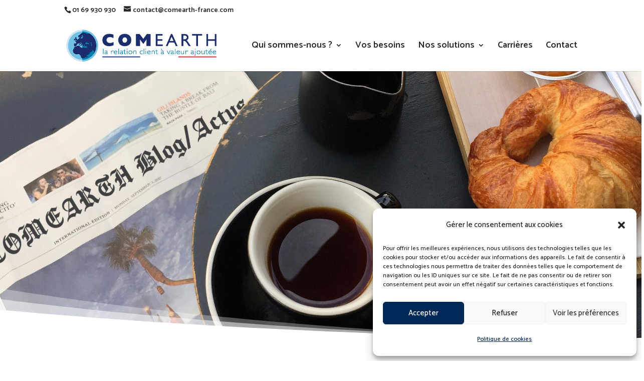

--- FILE ---
content_type: text/html; charset=UTF-8
request_url: https://www.comearth-france.com/formation-les-fondamentaux-de-la-relation-client/
body_size: 16655
content:
<!DOCTYPE html>
<html lang="fr-FR">
<head>
	<meta charset="UTF-8" />
<meta http-equiv="X-UA-Compatible" content="IE=edge">
	<link rel="pingback" href="https://www.comearth-france.com/xmlrpc.php" />

	<script type="text/javascript">
		document.documentElement.className = 'js';
	</script>

	<script>var et_site_url='https://www.comearth-france.com';var et_post_id='1801';function et_core_page_resource_fallback(a,b){"undefined"===typeof b&&(b=a.sheet.cssRules&&0===a.sheet.cssRules.length);b&&(a.onerror=null,a.onload=null,a.href?a.href=et_site_url+"/?et_core_page_resource="+a.id+et_post_id:a.src&&(a.src=et_site_url+"/?et_core_page_resource="+a.id+et_post_id))}
</script><meta name='robots' content='index, follow, max-image-preview:large, max-snippet:-1, max-video-preview:-1' />

	<!-- This site is optimized with the Yoast SEO plugin v26.5 - https://yoast.com/wordpress/plugins/seo/ -->
	<title>FORMATION / Les fondamentaux de la relation client - COMEARTH - La relation client à valeur ajoutée 100% France</title>
	<link rel="canonical" href="https://www.comearth-france.com/formation-les-fondamentaux-de-la-relation-client/" />
	<meta property="og:locale" content="fr_FR" />
	<meta property="og:type" content="article" />
	<meta property="og:title" content="FORMATION / Les fondamentaux de la relation client - COMEARTH - La relation client à valeur ajoutée 100% France" />
	<meta property="og:url" content="https://www.comearth-france.com/formation-les-fondamentaux-de-la-relation-client/" />
	<meta property="og:site_name" content="COMEARTH - La relation client à valeur ajoutée 100% France" />
	<meta property="article:published_time" content="2021-03-18T13:52:19+00:00" />
	<meta property="article:modified_time" content="2021-03-18T14:11:39+00:00" />
	<meta property="og:image" content="https://www.comearth-france.com/wp-content/uploads/2021/03/les_fondamentaux_de_la_relation_client.jpg" />
	<meta name="author" content="jsl" />
	<meta name="twitter:card" content="summary_large_image" />
	<meta name="twitter:label1" content="Écrit par" />
	<meta name="twitter:data1" content="jsl" />
	<meta name="twitter:label2" content="Durée de lecture estimée" />
	<meta name="twitter:data2" content="4 minutes" />
	<script type="application/ld+json" class="yoast-schema-graph">{"@context":"https://schema.org","@graph":[{"@type":"Article","@id":"https://www.comearth-france.com/formation-les-fondamentaux-de-la-relation-client/#article","isPartOf":{"@id":"https://www.comearth-france.com/formation-les-fondamentaux-de-la-relation-client/"},"author":{"name":"jsl","@id":"https://www.comearth-france.com/#/schema/person/308271bc12590459c495b3b6c665482c"},"headline":"FORMATION / Les fondamentaux de la relation client","datePublished":"2021-03-18T13:52:19+00:00","dateModified":"2021-03-18T14:11:39+00:00","mainEntityOfPage":{"@id":"https://www.comearth-france.com/formation-les-fondamentaux-de-la-relation-client/"},"wordCount":776,"commentCount":0,"publisher":{"@id":"https://www.comearth-france.com/#organization"},"image":{"@id":"https://www.comearth-france.com/formation-les-fondamentaux-de-la-relation-client/#primaryimage"},"thumbnailUrl":"https://www.comearth-france.com/wp-content/uploads/2021/03/les_fondamentaux_de_la_relation_client.jpg","articleSection":["Blog / Actus COMEARTH Relation Client 100% France"],"inLanguage":"fr-FR","potentialAction":[{"@type":"CommentAction","name":"Comment","target":["https://www.comearth-france.com/formation-les-fondamentaux-de-la-relation-client/#respond"]}]},{"@type":"WebPage","@id":"https://www.comearth-france.com/formation-les-fondamentaux-de-la-relation-client/","url":"https://www.comearth-france.com/formation-les-fondamentaux-de-la-relation-client/","name":"FORMATION / Les fondamentaux de la relation client - COMEARTH - La relation client à valeur ajoutée 100% France","isPartOf":{"@id":"https://www.comearth-france.com/#website"},"primaryImageOfPage":{"@id":"https://www.comearth-france.com/formation-les-fondamentaux-de-la-relation-client/#primaryimage"},"image":{"@id":"https://www.comearth-france.com/formation-les-fondamentaux-de-la-relation-client/#primaryimage"},"thumbnailUrl":"https://www.comearth-france.com/wp-content/uploads/2021/03/les_fondamentaux_de_la_relation_client.jpg","datePublished":"2021-03-18T13:52:19+00:00","dateModified":"2021-03-18T14:11:39+00:00","breadcrumb":{"@id":"https://www.comearth-france.com/formation-les-fondamentaux-de-la-relation-client/#breadcrumb"},"inLanguage":"fr-FR","potentialAction":[{"@type":"ReadAction","target":["https://www.comearth-france.com/formation-les-fondamentaux-de-la-relation-client/"]}]},{"@type":"ImageObject","inLanguage":"fr-FR","@id":"https://www.comearth-france.com/formation-les-fondamentaux-de-la-relation-client/#primaryimage","url":"https://www.comearth-france.com/wp-content/uploads/2021/03/les_fondamentaux_de_la_relation_client.jpg","contentUrl":"https://www.comearth-france.com/wp-content/uploads/2021/03/les_fondamentaux_de_la_relation_client.jpg","width":800,"height":532},{"@type":"BreadcrumbList","@id":"https://www.comearth-france.com/formation-les-fondamentaux-de-la-relation-client/#breadcrumb","itemListElement":[{"@type":"ListItem","position":1,"name":"Accueil","item":"https://www.comearth-france.com/"},{"@type":"ListItem","position":2,"name":"FORMATION / Les fondamentaux de la relation client"}]},{"@type":"WebSite","@id":"https://www.comearth-france.com/#website","url":"https://www.comearth-france.com/","name":"COMEARTH - La relation client à valeur ajoutée 100% France","description":"Solutions de centre de contacts","publisher":{"@id":"https://www.comearth-france.com/#organization"},"potentialAction":[{"@type":"SearchAction","target":{"@type":"EntryPoint","urlTemplate":"https://www.comearth-france.com/?s={search_term_string}"},"query-input":{"@type":"PropertyValueSpecification","valueRequired":true,"valueName":"search_term_string"}}],"inLanguage":"fr-FR"},{"@type":"Organization","@id":"https://www.comearth-france.com/#organization","name":"COMEARTH","url":"https://www.comearth-france.com/","logo":{"@type":"ImageObject","inLanguage":"fr-FR","@id":"https://www.comearth-france.com/#/schema/logo/image/","url":"https://www.comearth-france.com/wp-content/uploads/2023/02/4.png","contentUrl":"https://www.comearth-france.com/wp-content/uploads/2023/02/4.png","width":2226,"height":1122,"caption":"COMEARTH"},"image":{"@id":"https://www.comearth-france.com/#/schema/logo/image/"},"sameAs":["https://www.linkedin.com/company/comearth-france"]},{"@type":"Person","@id":"https://www.comearth-france.com/#/schema/person/308271bc12590459c495b3b6c665482c","name":"jsl","image":{"@type":"ImageObject","inLanguage":"fr-FR","@id":"https://www.comearth-france.com/#/schema/person/image/","url":"https://secure.gravatar.com/avatar/0e224485fce981f5c023f4d789e17abacdfbb35f43b764e2eb67bd5d1a95540f?s=96&d=mm&r=g","contentUrl":"https://secure.gravatar.com/avatar/0e224485fce981f5c023f4d789e17abacdfbb35f43b764e2eb67bd5d1a95540f?s=96&d=mm&r=g","caption":"jsl"},"url":"https://www.comearth-france.com/author/jslevent/"}]}</script>
	<!-- / Yoast SEO plugin. -->


<link rel='dns-prefetch' href='//www.googletagmanager.com' />
<link rel='dns-prefetch' href='//fonts.googleapis.com' />
<link rel="alternate" type="application/rss+xml" title="COMEARTH - La relation client à valeur ajoutée 100% France &raquo; Flux" href="https://www.comearth-france.com/feed/" />
<link rel="alternate" type="application/rss+xml" title="COMEARTH - La relation client à valeur ajoutée 100% France &raquo; Flux des commentaires" href="https://www.comearth-france.com/comments/feed/" />
<link rel="alternate" type="application/rss+xml" title="COMEARTH - La relation client à valeur ajoutée 100% France &raquo; FORMATION / Les fondamentaux de la relation client Flux des commentaires" href="https://www.comearth-france.com/formation-les-fondamentaux-de-la-relation-client/feed/" />
<link rel="alternate" title="oEmbed (JSON)" type="application/json+oembed" href="https://www.comearth-france.com/wp-json/oembed/1.0/embed?url=https%3A%2F%2Fwww.comearth-france.com%2Fformation-les-fondamentaux-de-la-relation-client%2F" />
<link rel="alternate" title="oEmbed (XML)" type="text/xml+oembed" href="https://www.comearth-france.com/wp-json/oembed/1.0/embed?url=https%3A%2F%2Fwww.comearth-france.com%2Fformation-les-fondamentaux-de-la-relation-client%2F&#038;format=xml" />
<meta content="Divi v.4.6.0" name="generator"/><style id='wp-img-auto-sizes-contain-inline-css' type='text/css'>
img:is([sizes=auto i],[sizes^="auto," i]){contain-intrinsic-size:3000px 1500px}
/*# sourceURL=wp-img-auto-sizes-contain-inline-css */
</style>
<style id='wp-block-library-inline-css' type='text/css'>
:root{--wp-block-synced-color:#7a00df;--wp-block-synced-color--rgb:122,0,223;--wp-bound-block-color:var(--wp-block-synced-color);--wp-editor-canvas-background:#ddd;--wp-admin-theme-color:#007cba;--wp-admin-theme-color--rgb:0,124,186;--wp-admin-theme-color-darker-10:#006ba1;--wp-admin-theme-color-darker-10--rgb:0,107,160.5;--wp-admin-theme-color-darker-20:#005a87;--wp-admin-theme-color-darker-20--rgb:0,90,135;--wp-admin-border-width-focus:2px}@media (min-resolution:192dpi){:root{--wp-admin-border-width-focus:1.5px}}.wp-element-button{cursor:pointer}:root .has-very-light-gray-background-color{background-color:#eee}:root .has-very-dark-gray-background-color{background-color:#313131}:root .has-very-light-gray-color{color:#eee}:root .has-very-dark-gray-color{color:#313131}:root .has-vivid-green-cyan-to-vivid-cyan-blue-gradient-background{background:linear-gradient(135deg,#00d084,#0693e3)}:root .has-purple-crush-gradient-background{background:linear-gradient(135deg,#34e2e4,#4721fb 50%,#ab1dfe)}:root .has-hazy-dawn-gradient-background{background:linear-gradient(135deg,#faaca8,#dad0ec)}:root .has-subdued-olive-gradient-background{background:linear-gradient(135deg,#fafae1,#67a671)}:root .has-atomic-cream-gradient-background{background:linear-gradient(135deg,#fdd79a,#004a59)}:root .has-nightshade-gradient-background{background:linear-gradient(135deg,#330968,#31cdcf)}:root .has-midnight-gradient-background{background:linear-gradient(135deg,#020381,#2874fc)}:root{--wp--preset--font-size--normal:16px;--wp--preset--font-size--huge:42px}.has-regular-font-size{font-size:1em}.has-larger-font-size{font-size:2.625em}.has-normal-font-size{font-size:var(--wp--preset--font-size--normal)}.has-huge-font-size{font-size:var(--wp--preset--font-size--huge)}.has-text-align-center{text-align:center}.has-text-align-left{text-align:left}.has-text-align-right{text-align:right}.has-fit-text{white-space:nowrap!important}#end-resizable-editor-section{display:none}.aligncenter{clear:both}.items-justified-left{justify-content:flex-start}.items-justified-center{justify-content:center}.items-justified-right{justify-content:flex-end}.items-justified-space-between{justify-content:space-between}.screen-reader-text{border:0;clip-path:inset(50%);height:1px;margin:-1px;overflow:hidden;padding:0;position:absolute;width:1px;word-wrap:normal!important}.screen-reader-text:focus{background-color:#ddd;clip-path:none;color:#444;display:block;font-size:1em;height:auto;left:5px;line-height:normal;padding:15px 23px 14px;text-decoration:none;top:5px;width:auto;z-index:100000}html :where(.has-border-color){border-style:solid}html :where([style*=border-top-color]){border-top-style:solid}html :where([style*=border-right-color]){border-right-style:solid}html :where([style*=border-bottom-color]){border-bottom-style:solid}html :where([style*=border-left-color]){border-left-style:solid}html :where([style*=border-width]){border-style:solid}html :where([style*=border-top-width]){border-top-style:solid}html :where([style*=border-right-width]){border-right-style:solid}html :where([style*=border-bottom-width]){border-bottom-style:solid}html :where([style*=border-left-width]){border-left-style:solid}html :where(img[class*=wp-image-]){height:auto;max-width:100%}:where(figure){margin:0 0 1em}html :where(.is-position-sticky){--wp-admin--admin-bar--position-offset:var(--wp-admin--admin-bar--height,0px)}@media screen and (max-width:600px){html :where(.is-position-sticky){--wp-admin--admin-bar--position-offset:0px}}

/*# sourceURL=wp-block-library-inline-css */
</style><style id='wp-block-image-inline-css' type='text/css'>
.wp-block-image>a,.wp-block-image>figure>a{display:inline-block}.wp-block-image img{box-sizing:border-box;height:auto;max-width:100%;vertical-align:bottom}@media not (prefers-reduced-motion){.wp-block-image img.hide{visibility:hidden}.wp-block-image img.show{animation:show-content-image .4s}}.wp-block-image[style*=border-radius] img,.wp-block-image[style*=border-radius]>a{border-radius:inherit}.wp-block-image.has-custom-border img{box-sizing:border-box}.wp-block-image.aligncenter{text-align:center}.wp-block-image.alignfull>a,.wp-block-image.alignwide>a{width:100%}.wp-block-image.alignfull img,.wp-block-image.alignwide img{height:auto;width:100%}.wp-block-image .aligncenter,.wp-block-image .alignleft,.wp-block-image .alignright,.wp-block-image.aligncenter,.wp-block-image.alignleft,.wp-block-image.alignright{display:table}.wp-block-image .aligncenter>figcaption,.wp-block-image .alignleft>figcaption,.wp-block-image .alignright>figcaption,.wp-block-image.aligncenter>figcaption,.wp-block-image.alignleft>figcaption,.wp-block-image.alignright>figcaption{caption-side:bottom;display:table-caption}.wp-block-image .alignleft{float:left;margin:.5em 1em .5em 0}.wp-block-image .alignright{float:right;margin:.5em 0 .5em 1em}.wp-block-image .aligncenter{margin-left:auto;margin-right:auto}.wp-block-image :where(figcaption){margin-bottom:1em;margin-top:.5em}.wp-block-image.is-style-circle-mask img{border-radius:9999px}@supports ((-webkit-mask-image:none) or (mask-image:none)) or (-webkit-mask-image:none){.wp-block-image.is-style-circle-mask img{border-radius:0;-webkit-mask-image:url('data:image/svg+xml;utf8,<svg viewBox="0 0 100 100" xmlns="http://www.w3.org/2000/svg"><circle cx="50" cy="50" r="50"/></svg>');mask-image:url('data:image/svg+xml;utf8,<svg viewBox="0 0 100 100" xmlns="http://www.w3.org/2000/svg"><circle cx="50" cy="50" r="50"/></svg>');mask-mode:alpha;-webkit-mask-position:center;mask-position:center;-webkit-mask-repeat:no-repeat;mask-repeat:no-repeat;-webkit-mask-size:contain;mask-size:contain}}:root :where(.wp-block-image.is-style-rounded img,.wp-block-image .is-style-rounded img){border-radius:9999px}.wp-block-image figure{margin:0}.wp-lightbox-container{display:flex;flex-direction:column;position:relative}.wp-lightbox-container img{cursor:zoom-in}.wp-lightbox-container img:hover+button{opacity:1}.wp-lightbox-container button{align-items:center;backdrop-filter:blur(16px) saturate(180%);background-color:#5a5a5a40;border:none;border-radius:4px;cursor:zoom-in;display:flex;height:20px;justify-content:center;opacity:0;padding:0;position:absolute;right:16px;text-align:center;top:16px;width:20px;z-index:100}@media not (prefers-reduced-motion){.wp-lightbox-container button{transition:opacity .2s ease}}.wp-lightbox-container button:focus-visible{outline:3px auto #5a5a5a40;outline:3px auto -webkit-focus-ring-color;outline-offset:3px}.wp-lightbox-container button:hover{cursor:pointer;opacity:1}.wp-lightbox-container button:focus{opacity:1}.wp-lightbox-container button:focus,.wp-lightbox-container button:hover,.wp-lightbox-container button:not(:hover):not(:active):not(.has-background){background-color:#5a5a5a40;border:none}.wp-lightbox-overlay{box-sizing:border-box;cursor:zoom-out;height:100vh;left:0;overflow:hidden;position:fixed;top:0;visibility:hidden;width:100%;z-index:100000}.wp-lightbox-overlay .close-button{align-items:center;cursor:pointer;display:flex;justify-content:center;min-height:40px;min-width:40px;padding:0;position:absolute;right:calc(env(safe-area-inset-right) + 16px);top:calc(env(safe-area-inset-top) + 16px);z-index:5000000}.wp-lightbox-overlay .close-button:focus,.wp-lightbox-overlay .close-button:hover,.wp-lightbox-overlay .close-button:not(:hover):not(:active):not(.has-background){background:none;border:none}.wp-lightbox-overlay .lightbox-image-container{height:var(--wp--lightbox-container-height);left:50%;overflow:hidden;position:absolute;top:50%;transform:translate(-50%,-50%);transform-origin:top left;width:var(--wp--lightbox-container-width);z-index:9999999999}.wp-lightbox-overlay .wp-block-image{align-items:center;box-sizing:border-box;display:flex;height:100%;justify-content:center;margin:0;position:relative;transform-origin:0 0;width:100%;z-index:3000000}.wp-lightbox-overlay .wp-block-image img{height:var(--wp--lightbox-image-height);min-height:var(--wp--lightbox-image-height);min-width:var(--wp--lightbox-image-width);width:var(--wp--lightbox-image-width)}.wp-lightbox-overlay .wp-block-image figcaption{display:none}.wp-lightbox-overlay button{background:none;border:none}.wp-lightbox-overlay .scrim{background-color:#fff;height:100%;opacity:.9;position:absolute;width:100%;z-index:2000000}.wp-lightbox-overlay.active{visibility:visible}@media not (prefers-reduced-motion){.wp-lightbox-overlay.active{animation:turn-on-visibility .25s both}.wp-lightbox-overlay.active img{animation:turn-on-visibility .35s both}.wp-lightbox-overlay.show-closing-animation:not(.active){animation:turn-off-visibility .35s both}.wp-lightbox-overlay.show-closing-animation:not(.active) img{animation:turn-off-visibility .25s both}.wp-lightbox-overlay.zoom.active{animation:none;opacity:1;visibility:visible}.wp-lightbox-overlay.zoom.active .lightbox-image-container{animation:lightbox-zoom-in .4s}.wp-lightbox-overlay.zoom.active .lightbox-image-container img{animation:none}.wp-lightbox-overlay.zoom.active .scrim{animation:turn-on-visibility .4s forwards}.wp-lightbox-overlay.zoom.show-closing-animation:not(.active){animation:none}.wp-lightbox-overlay.zoom.show-closing-animation:not(.active) .lightbox-image-container{animation:lightbox-zoom-out .4s}.wp-lightbox-overlay.zoom.show-closing-animation:not(.active) .lightbox-image-container img{animation:none}.wp-lightbox-overlay.zoom.show-closing-animation:not(.active) .scrim{animation:turn-off-visibility .4s forwards}}@keyframes show-content-image{0%{visibility:hidden}99%{visibility:hidden}to{visibility:visible}}@keyframes turn-on-visibility{0%{opacity:0}to{opacity:1}}@keyframes turn-off-visibility{0%{opacity:1;visibility:visible}99%{opacity:0;visibility:visible}to{opacity:0;visibility:hidden}}@keyframes lightbox-zoom-in{0%{transform:translate(calc((-100vw + var(--wp--lightbox-scrollbar-width))/2 + var(--wp--lightbox-initial-left-position)),calc(-50vh + var(--wp--lightbox-initial-top-position))) scale(var(--wp--lightbox-scale))}to{transform:translate(-50%,-50%) scale(1)}}@keyframes lightbox-zoom-out{0%{transform:translate(-50%,-50%) scale(1);visibility:visible}99%{visibility:visible}to{transform:translate(calc((-100vw + var(--wp--lightbox-scrollbar-width))/2 + var(--wp--lightbox-initial-left-position)),calc(-50vh + var(--wp--lightbox-initial-top-position))) scale(var(--wp--lightbox-scale));visibility:hidden}}
/*# sourceURL=https://www.comearth-france.com/wp-includes/blocks/image/style.min.css */
</style>
<style id='global-styles-inline-css' type='text/css'>
:root{--wp--preset--aspect-ratio--square: 1;--wp--preset--aspect-ratio--4-3: 4/3;--wp--preset--aspect-ratio--3-4: 3/4;--wp--preset--aspect-ratio--3-2: 3/2;--wp--preset--aspect-ratio--2-3: 2/3;--wp--preset--aspect-ratio--16-9: 16/9;--wp--preset--aspect-ratio--9-16: 9/16;--wp--preset--color--black: #000000;--wp--preset--color--cyan-bluish-gray: #abb8c3;--wp--preset--color--white: #ffffff;--wp--preset--color--pale-pink: #f78da7;--wp--preset--color--vivid-red: #cf2e2e;--wp--preset--color--luminous-vivid-orange: #ff6900;--wp--preset--color--luminous-vivid-amber: #fcb900;--wp--preset--color--light-green-cyan: #7bdcb5;--wp--preset--color--vivid-green-cyan: #00d084;--wp--preset--color--pale-cyan-blue: #8ed1fc;--wp--preset--color--vivid-cyan-blue: #0693e3;--wp--preset--color--vivid-purple: #9b51e0;--wp--preset--gradient--vivid-cyan-blue-to-vivid-purple: linear-gradient(135deg,rgb(6,147,227) 0%,rgb(155,81,224) 100%);--wp--preset--gradient--light-green-cyan-to-vivid-green-cyan: linear-gradient(135deg,rgb(122,220,180) 0%,rgb(0,208,130) 100%);--wp--preset--gradient--luminous-vivid-amber-to-luminous-vivid-orange: linear-gradient(135deg,rgb(252,185,0) 0%,rgb(255,105,0) 100%);--wp--preset--gradient--luminous-vivid-orange-to-vivid-red: linear-gradient(135deg,rgb(255,105,0) 0%,rgb(207,46,46) 100%);--wp--preset--gradient--very-light-gray-to-cyan-bluish-gray: linear-gradient(135deg,rgb(238,238,238) 0%,rgb(169,184,195) 100%);--wp--preset--gradient--cool-to-warm-spectrum: linear-gradient(135deg,rgb(74,234,220) 0%,rgb(151,120,209) 20%,rgb(207,42,186) 40%,rgb(238,44,130) 60%,rgb(251,105,98) 80%,rgb(254,248,76) 100%);--wp--preset--gradient--blush-light-purple: linear-gradient(135deg,rgb(255,206,236) 0%,rgb(152,150,240) 100%);--wp--preset--gradient--blush-bordeaux: linear-gradient(135deg,rgb(254,205,165) 0%,rgb(254,45,45) 50%,rgb(107,0,62) 100%);--wp--preset--gradient--luminous-dusk: linear-gradient(135deg,rgb(255,203,112) 0%,rgb(199,81,192) 50%,rgb(65,88,208) 100%);--wp--preset--gradient--pale-ocean: linear-gradient(135deg,rgb(255,245,203) 0%,rgb(182,227,212) 50%,rgb(51,167,181) 100%);--wp--preset--gradient--electric-grass: linear-gradient(135deg,rgb(202,248,128) 0%,rgb(113,206,126) 100%);--wp--preset--gradient--midnight: linear-gradient(135deg,rgb(2,3,129) 0%,rgb(40,116,252) 100%);--wp--preset--font-size--small: 13px;--wp--preset--font-size--medium: 20px;--wp--preset--font-size--large: 36px;--wp--preset--font-size--x-large: 42px;--wp--preset--spacing--20: 0.44rem;--wp--preset--spacing--30: 0.67rem;--wp--preset--spacing--40: 1rem;--wp--preset--spacing--50: 1.5rem;--wp--preset--spacing--60: 2.25rem;--wp--preset--spacing--70: 3.38rem;--wp--preset--spacing--80: 5.06rem;--wp--preset--shadow--natural: 6px 6px 9px rgba(0, 0, 0, 0.2);--wp--preset--shadow--deep: 12px 12px 50px rgba(0, 0, 0, 0.4);--wp--preset--shadow--sharp: 6px 6px 0px rgba(0, 0, 0, 0.2);--wp--preset--shadow--outlined: 6px 6px 0px -3px rgb(255, 255, 255), 6px 6px rgb(0, 0, 0);--wp--preset--shadow--crisp: 6px 6px 0px rgb(0, 0, 0);}:where(.is-layout-flex){gap: 0.5em;}:where(.is-layout-grid){gap: 0.5em;}body .is-layout-flex{display: flex;}.is-layout-flex{flex-wrap: wrap;align-items: center;}.is-layout-flex > :is(*, div){margin: 0;}body .is-layout-grid{display: grid;}.is-layout-grid > :is(*, div){margin: 0;}:where(.wp-block-columns.is-layout-flex){gap: 2em;}:where(.wp-block-columns.is-layout-grid){gap: 2em;}:where(.wp-block-post-template.is-layout-flex){gap: 1.25em;}:where(.wp-block-post-template.is-layout-grid){gap: 1.25em;}.has-black-color{color: var(--wp--preset--color--black) !important;}.has-cyan-bluish-gray-color{color: var(--wp--preset--color--cyan-bluish-gray) !important;}.has-white-color{color: var(--wp--preset--color--white) !important;}.has-pale-pink-color{color: var(--wp--preset--color--pale-pink) !important;}.has-vivid-red-color{color: var(--wp--preset--color--vivid-red) !important;}.has-luminous-vivid-orange-color{color: var(--wp--preset--color--luminous-vivid-orange) !important;}.has-luminous-vivid-amber-color{color: var(--wp--preset--color--luminous-vivid-amber) !important;}.has-light-green-cyan-color{color: var(--wp--preset--color--light-green-cyan) !important;}.has-vivid-green-cyan-color{color: var(--wp--preset--color--vivid-green-cyan) !important;}.has-pale-cyan-blue-color{color: var(--wp--preset--color--pale-cyan-blue) !important;}.has-vivid-cyan-blue-color{color: var(--wp--preset--color--vivid-cyan-blue) !important;}.has-vivid-purple-color{color: var(--wp--preset--color--vivid-purple) !important;}.has-black-background-color{background-color: var(--wp--preset--color--black) !important;}.has-cyan-bluish-gray-background-color{background-color: var(--wp--preset--color--cyan-bluish-gray) !important;}.has-white-background-color{background-color: var(--wp--preset--color--white) !important;}.has-pale-pink-background-color{background-color: var(--wp--preset--color--pale-pink) !important;}.has-vivid-red-background-color{background-color: var(--wp--preset--color--vivid-red) !important;}.has-luminous-vivid-orange-background-color{background-color: var(--wp--preset--color--luminous-vivid-orange) !important;}.has-luminous-vivid-amber-background-color{background-color: var(--wp--preset--color--luminous-vivid-amber) !important;}.has-light-green-cyan-background-color{background-color: var(--wp--preset--color--light-green-cyan) !important;}.has-vivid-green-cyan-background-color{background-color: var(--wp--preset--color--vivid-green-cyan) !important;}.has-pale-cyan-blue-background-color{background-color: var(--wp--preset--color--pale-cyan-blue) !important;}.has-vivid-cyan-blue-background-color{background-color: var(--wp--preset--color--vivid-cyan-blue) !important;}.has-vivid-purple-background-color{background-color: var(--wp--preset--color--vivid-purple) !important;}.has-black-border-color{border-color: var(--wp--preset--color--black) !important;}.has-cyan-bluish-gray-border-color{border-color: var(--wp--preset--color--cyan-bluish-gray) !important;}.has-white-border-color{border-color: var(--wp--preset--color--white) !important;}.has-pale-pink-border-color{border-color: var(--wp--preset--color--pale-pink) !important;}.has-vivid-red-border-color{border-color: var(--wp--preset--color--vivid-red) !important;}.has-luminous-vivid-orange-border-color{border-color: var(--wp--preset--color--luminous-vivid-orange) !important;}.has-luminous-vivid-amber-border-color{border-color: var(--wp--preset--color--luminous-vivid-amber) !important;}.has-light-green-cyan-border-color{border-color: var(--wp--preset--color--light-green-cyan) !important;}.has-vivid-green-cyan-border-color{border-color: var(--wp--preset--color--vivid-green-cyan) !important;}.has-pale-cyan-blue-border-color{border-color: var(--wp--preset--color--pale-cyan-blue) !important;}.has-vivid-cyan-blue-border-color{border-color: var(--wp--preset--color--vivid-cyan-blue) !important;}.has-vivid-purple-border-color{border-color: var(--wp--preset--color--vivid-purple) !important;}.has-vivid-cyan-blue-to-vivid-purple-gradient-background{background: var(--wp--preset--gradient--vivid-cyan-blue-to-vivid-purple) !important;}.has-light-green-cyan-to-vivid-green-cyan-gradient-background{background: var(--wp--preset--gradient--light-green-cyan-to-vivid-green-cyan) !important;}.has-luminous-vivid-amber-to-luminous-vivid-orange-gradient-background{background: var(--wp--preset--gradient--luminous-vivid-amber-to-luminous-vivid-orange) !important;}.has-luminous-vivid-orange-to-vivid-red-gradient-background{background: var(--wp--preset--gradient--luminous-vivid-orange-to-vivid-red) !important;}.has-very-light-gray-to-cyan-bluish-gray-gradient-background{background: var(--wp--preset--gradient--very-light-gray-to-cyan-bluish-gray) !important;}.has-cool-to-warm-spectrum-gradient-background{background: var(--wp--preset--gradient--cool-to-warm-spectrum) !important;}.has-blush-light-purple-gradient-background{background: var(--wp--preset--gradient--blush-light-purple) !important;}.has-blush-bordeaux-gradient-background{background: var(--wp--preset--gradient--blush-bordeaux) !important;}.has-luminous-dusk-gradient-background{background: var(--wp--preset--gradient--luminous-dusk) !important;}.has-pale-ocean-gradient-background{background: var(--wp--preset--gradient--pale-ocean) !important;}.has-electric-grass-gradient-background{background: var(--wp--preset--gradient--electric-grass) !important;}.has-midnight-gradient-background{background: var(--wp--preset--gradient--midnight) !important;}.has-small-font-size{font-size: var(--wp--preset--font-size--small) !important;}.has-medium-font-size{font-size: var(--wp--preset--font-size--medium) !important;}.has-large-font-size{font-size: var(--wp--preset--font-size--large) !important;}.has-x-large-font-size{font-size: var(--wp--preset--font-size--x-large) !important;}
/*# sourceURL=global-styles-inline-css */
</style>

<style id='classic-theme-styles-inline-css' type='text/css'>
/*! This file is auto-generated */
.wp-block-button__link{color:#fff;background-color:#32373c;border-radius:9999px;box-shadow:none;text-decoration:none;padding:calc(.667em + 2px) calc(1.333em + 2px);font-size:1.125em}.wp-block-file__button{background:#32373c;color:#fff;text-decoration:none}
/*# sourceURL=/wp-includes/css/classic-themes.min.css */
</style>
<link rel='stylesheet' id='wpo_min-header-0-css' href='https://www.comearth-france.com/wp-content/cache/wpo-minify/1764257648/assets/wpo-minify-header-bed52705.min.css' type='text/css' media='all' />
<!--n2css--><!--n2js--><script type="text/javascript" id="wpo_min-header-0-js-extra">
/* <![CDATA[ */
var et_core_api_spam_recaptcha = {"site_key":"","page_action":{"action":"formation_les_fondamentaux_de_la_relation_client"}};
//# sourceURL=wpo_min-header-0-js-extra
/* ]]> */
</script>
<script type="text/javascript" src="https://www.comearth-france.com/wp-content/cache/wpo-minify/1764257648/assets/wpo-minify-header-d1472e75.min.js" id="wpo_min-header-0-js"></script>

<!-- Extrait de code de la balise Google (gtag.js) ajouté par Site Kit -->
<!-- Extrait Google Analytics ajouté par Site Kit -->
<script type="text/javascript" src="https://www.googletagmanager.com/gtag/js?id=G-D6E8MS0PDN" id="google_gtagjs-js" async></script>
<script type="text/javascript" id="google_gtagjs-js-after">
/* <![CDATA[ */
window.dataLayer = window.dataLayer || [];function gtag(){dataLayer.push(arguments);}
gtag("set","linker",{"domains":["www.comearth-france.com"]});
gtag("js", new Date());
gtag("set", "developer_id.dZTNiMT", true);
gtag("config", "G-D6E8MS0PDN");
//# sourceURL=google_gtagjs-js-after
/* ]]> */
</script>
<link rel="https://api.w.org/" href="https://www.comearth-france.com/wp-json/" /><link rel="alternate" title="JSON" type="application/json" href="https://www.comearth-france.com/wp-json/wp/v2/posts/1801" /><link rel="EditURI" type="application/rsd+xml" title="RSD" href="https://www.comearth-france.com/xmlrpc.php?rsd" />
<meta name="generator" content="WordPress 6.9" />
<link rel='shortlink' href='https://www.comearth-france.com/?p=1801' />
<meta name="generator" content="Site Kit by Google 1.167.0" />			<style>.cmplz-hidden {
					display: none !important;
				}</style><meta name="viewport" content="width=device-width, initial-scale=1.0, maximum-scale=1.0, user-scalable=0" /><style type="text/css" id="custom-background-css">
body.custom-background { background-color: #ffffff; }
</style>
	<script>
jQuery(document).ready(function($) {
	/* Blurbs as Tabs */
	$('.tab-title').each(function () {	
		var section_id = $(this).find("a").attr("href");
		$(this).find("a").removeAttr("href");	
		
		$(this).click(function() {
			$(this).siblings().removeClass("active-tab");
	                $(this).addClass("active-tab");
					
			$('.tab-content').hide();
			$(section_id).show();
		
			$('html, body').animate({scrollTop: $(section_id).offset().top - 400}, 1000); 
		});
	});
});
</script><link rel="icon" href="https://www.comearth-france.com/wp-content/uploads/2021/02/cropped-favicon-comearth-png-1-32x32.png" sizes="32x32" />
<link rel="icon" href="https://www.comearth-france.com/wp-content/uploads/2021/02/cropped-favicon-comearth-png-1-192x192.png" sizes="192x192" />
<link rel="apple-touch-icon" href="https://www.comearth-france.com/wp-content/uploads/2021/02/cropped-favicon-comearth-png-1-180x180.png" />
<meta name="msapplication-TileImage" content="https://www.comearth-france.com/wp-content/uploads/2021/02/cropped-favicon-comearth-png-1-270x270.png" />
<link rel="stylesheet" id="et-core-unified-tb-346-1801-cached-inline-styles" href="https://www.comearth-france.com/wp-content/et-cache/1801/et-core-unified-tb-346-1801-17622758644609.min.css" onerror="et_core_page_resource_fallback(this, true)" onload="et_core_page_resource_fallback(this)" /><link rel="stylesheet" id="et-core-unified-1801-cached-inline-styles" href="https://www.comearth-france.com/wp-content/et-cache/1801/et-core-unified-1801-17622758644609.min.css" onerror="et_core_page_resource_fallback(this, true)" onload="et_core_page_resource_fallback(this)" /></head>
<body data-cmplz=1 class="wp-singular post-template-default single single-post postid-1801 single-format-standard custom-background wp-theme-Archive et-tb-has-template et-tb-has-body et_button_custom_icon et_pb_button_helper_class et_fixed_nav et_show_nav et_secondary_nav_enabled et_primary_nav_dropdown_animation_expand et_secondary_nav_dropdown_animation_expand et_header_style_left et_pb_footer_columns6 et_cover_background et_pb_gutter windows et_pb_gutters3 et_pb_pagebuilder_layout et_divi_theme et-db et_minified_js et_minified_css">
	<div id="page-container">

					<div id="top-header">
			<div class="container clearfix">

			
				<div id="et-info">
									<span id="et-info-phone">01 69 930 930</span>
				
									<a href="mailto:contact@comearth-france.com"><span id="et-info-email">contact@comearth-france.com</span></a>
				
								</div> <!-- #et-info -->

			
				<div id="et-secondary-menu">
								</div> <!-- #et-secondary-menu -->

			</div> <!-- .container -->
		</div> <!-- #top-header -->
		
	
			<header id="main-header" data-height-onload="89">
			<div class="container clearfix et_menu_container">
							<div class="logo_container">
					<span class="logo_helper"></span>
					<a href="https://www.comearth-france.com/">
						<img src="/wp-content/uploads/2020/09/logo-comearth-web.png" alt="COMEARTH - La relation client à valeur ajoutée 100% France" id="logo" data-height-percentage="70" />
					</a>
				</div>
							<div id="et-top-navigation" data-height="89" data-fixed-height="70">
											<nav id="top-menu-nav">
						<ul id="top-menu" class="nav"><li id="menu-item-610" class="menu-item menu-item-type-custom menu-item-object-custom menu-item-has-children menu-item-610"><a>Qui sommes-nous ?</a>
<ul class="sub-menu">
	<li id="menu-item-1282" class="menu-item menu-item-type-post_type menu-item-object-page menu-item-1282"><a href="https://www.comearth-france.com/notre-histoire/">Histoire</a></li>
	<li id="menu-item-615" class="menu-item menu-item-type-post_type menu-item-object-page menu-item-615"><a href="https://www.comearth-france.com/nos-valeurs/">Valeurs</a></li>
	<li id="menu-item-624" class="menu-item menu-item-type-post_type menu-item-object-page menu-item-624"><a href="https://www.comearth-france.com/politique-rh/">Politique-RH</a></li>
	<li id="menu-item-627" class="menu-item menu-item-type-post_type menu-item-object-page menu-item-627"><a href="https://www.comearth-france.com/politique-rse/">Politique RSE</a></li>
</ul>
</li>
<li id="menu-item-756" class="menu-item menu-item-type-post_type menu-item-object-page menu-item-756"><a href="https://www.comearth-france.com/vos-besoins/">Vos besoins</a></li>
<li id="menu-item-2142" class="menu-item menu-item-type-custom menu-item-object-custom menu-item-home menu-item-has-children menu-item-2142"><a href="https://www.comearth-france.com/">Nos solutions</a>
<ul class="sub-menu">
	<li id="menu-item-2024" class="menu-item menu-item-type-custom menu-item-object-custom menu-item-has-children menu-item-2024"><a href="https://www.comearth-france.com/centre-de-contacts-entrants-et-sortants/">Externalisation de la relation client</a>
	<ul class="sub-menu">
		<li id="menu-item-2021" class="menu-item menu-item-type-post_type menu-item-object-page menu-item-2021"><a href="https://www.comearth-france.com/centre-de-contacts-entrants-et-sortants/">Centre d’appels entrants et sortants</a></li>
		<li id="menu-item-2020" class="menu-item menu-item-type-post_type menu-item-object-page menu-item-2020"><a href="https://www.comearth-france.com/audit-et-conseil-en-strategie/">Audit et conseil en stratégie</a></li>
	</ul>
</li>
	<li id="menu-item-2022" class="menu-item menu-item-type-post_type menu-item-object-page menu-item-2022"><a href="https://www.comearth-france.com/ressources-humaines-et-formation/">Ressources Humaines et Formation</a></li>
	<li id="menu-item-2023" class="menu-item menu-item-type-post_type menu-item-object-page menu-item-2023"><a href="https://www.comearth-france.com/specialisation-e-sante-telemedecine/">Spécialisation e-Santé / Télémédecine</a></li>
	<li id="menu-item-2077" class="menu-item menu-item-type-post_type menu-item-object-page menu-item-2077"><a href="https://www.comearth-france.com/maydeaf-comearth-lsf/">MAYDEAF / Relation Client accessible aux sourds et malentendants</a></li>
</ul>
</li>
<li id="menu-item-1494" class="menu-item menu-item-type-post_type menu-item-object-page menu-item-1494"><a href="https://www.comearth-france.com/carriere/">Carrières</a></li>
<li id="menu-item-589" class="menu-item menu-item-type-post_type menu-item-object-page menu-item-589"><a href="https://www.comearth-france.com/nous-contacter/">Contact</a></li>
</ul>						</nav>
					
					
					
					
					<div id="et_mobile_nav_menu">
				<div class="mobile_nav closed">
					<span class="select_page">Sélectionner une page</span>
					<span class="mobile_menu_bar mobile_menu_bar_toggle"></span>
				</div>
			</div>				</div> <!-- #et-top-navigation -->
			</div> <!-- .container -->
			<div class="et_search_outer">
				<div class="container et_search_form_container">
					<form role="search" method="get" class="et-search-form" action="https://www.comearth-france.com/">
					<input type="search" class="et-search-field" placeholder="Rechercher &hellip;" value="" name="s" title="Rechercher:" />					</form>
					<span class="et_close_search_field"></span>
				</div>
			</div>
		</header> <!-- #main-header -->
			<div id="et-main-area">
	
    <div id="main-content">
    <div id="et-boc" class="et-boc">
			
		<div class="et-l et-l--body">
			<div class="et_builder_inner_content et_pb_gutters3">
		<div class="et_pb_section et_pb_section_0_tb_body et_pb_with_background et_section_regular section_has_divider et_pb_bottom_divider" >
				
				
				
				
					<div class="et_pb_row et_pb_row_0_tb_body">
				<div class="et_pb_column et_pb_column_4_4 et_pb_column_0_tb_body  et_pb_css_mix_blend_mode_passthrough et-last-child">
				
				
				<div class="et_pb_module et_pb_text et_pb_text_0_tb_body  et_pb_text_align_left et_pb_bg_layout_light">
				
				
				
			</div> <!-- .et_pb_text -->
			</div> <!-- .et_pb_column -->
				
				
			</div> <!-- .et_pb_row -->
				
				<div class="et_pb_bottom_inside_divider et-no-transition"></div>
			</div> <!-- .et_pb_section --><div class="et_pb_section et_pb_section_1_tb_body et_section_regular" >
				
				
				
				
					<div class="et_pb_row et_pb_row_1_tb_body">
				<div class="et_pb_column et_pb_column_4_4 et_pb_column_1_tb_body  et_pb_css_mix_blend_mode_passthrough et-last-child">
				
				
				<div class="et_pb_module et_pb_image et_pb_image_0_tb_body">
				
				
				<span class="et_pb_image_wrap "></span>
			</div><div class="et_pb_module et_pb_text et_pb_text_1_tb_body  et_pb_text_align_left et_pb_bg_layout_light">
				
				
				<div class="et_pb_text_inner" data-et-multi-view="{&quot;schema&quot;:{&quot;content&quot;:{&quot;desktop&quot;:&quot;&lt;h2 style=\&quot;font-size:50px\&quot;&gt;FORMATION \/ Les fondamentaux de la relation client&lt;\/h2&gt;&quot;,&quot;tablet&quot;:&quot;&quot;}},&quot;slug&quot;:&quot;et_pb_text&quot;}" data-et-multi-view-load-tablet-hidden="true"><h2 style="font-size:50px">FORMATION / Les fondamentaux de la relation client</h2></div>
			</div> <!-- .et_pb_text --><div class="et_pb_module et_pb_post_content et_pb_post_content_0_tb_body">
				
				
				<div class="et-l et-l--post">
			<div class="et_builder_inner_content et_pb_gutters3">
		<div class="et_pb_section et_pb_section_0 et_section_regular" >
				
				
				
				
					<div class="et_pb_row et_pb_row_0">
				<div class="et_pb_column et_pb_column_4_4 et_pb_column_0  et_pb_css_mix_blend_mode_passthrough et-last-child">
				
				
				<div class="et_pb_module et_pb_text et_pb_text_0  et_pb_text_align_left et_pb_bg_layout_light">
				
				
				<div class="et_pb_text_inner"><p><img fetchpriority="high" decoding="async" src="https://www.comearth-france.com/wp-content/uploads/2021/03/les_fondamentaux_de_la_relation_client.jpg" width="300" height="200" alt="" class="wp-image-1804 alignleft size-full" /></p>
<p><strong style="font-size: 15px;">Les fondamentaux de la Relation Client</strong><br /> <strong style="font-size: 15px;"></strong></p>
<p><strong style="font-size: 15px;">Apprendre rapidement</strong><span style="font-size: 15px;"> comment véhiculer une</span><strong style="font-size: 15px;"> image positive de son entreprise,</strong><span style="font-size: 15px;"> comprendre et répondre aux </span><strong style="font-size: 15px;">attentes des clients</strong><span style="font-size: 15px;"> et gérer les situations difficiles ou conflictuelles. Cette formation est destinée à </span><strong style="font-size: 15px;">tout collaborateur en relation avec les clients</strong><span style="font-size: 15px;"> (Service commercial, qualité, RH, marketing, etc.)</span></p>
<p><strong></strong></p>
<p><strong></strong></p>
<p><strong>Méthode pédagogique :</strong></p>
<ul>
<li><strong>Participative et active</strong> grâce au rythme cadencé, aux échanges en groupe et aux mises en situation</li>
<li><strong>Théorique</strong> avec des supports méthodologiques et des solutions pragmatiques</li>
<li><strong>Pratique et concrète</strong> avec de nombreux exercices applicables dans la vie professionnelle</li>
</ul>
<p><strong>Au programme :<img decoding="async" src="https://www.comearth-france.com/wp-content/uploads/2021/03/les_fondamentaux_de_la_relation_client-2-300x200.jpg" width="300" height="200" alt="" class="wp-image-1805 alignright size-medium" /></strong></p>
<ul>
<li><strong>Comprendre</strong> les enjeux de la relation client</li>
<li>Instaurer un <strong>dialogue de qualité</strong></li>
<li><strong>Se faire entendre</strong> (voix, rythme, intonation, volume)</li>
<li><strong>Se faire comprendre / s’exprimer</strong></li>
<li><strong>Gérer</strong> les insatisfactions et les conflits</li>
</ul>
<p><strong>Les + :</strong> Travail sur des cas réels / Utilisation de jeux de rôles / Remise d’un mémo récapitulatif<img decoding="async" src="https://www.comearth-france.com/wp-content/uploads/2021/02/logo_qualiopi_comearth_500px-300x200.jpg" width="300" height="200" alt="" class="wp-image-1669 alignright size-medium" style="font-size: 15px; background-color: #ffffff;" /></p>
<p><strong>Public :</strong> Tout collaborateur</p>
<p><strong>Durée :</strong> 2 jours / 8 personnes</p>
<p><strong>Evaluation par un QCM en fin de stage, des mises en situation et des exercices pratiques.</strong><span style="font-size: 15px;"> </span></p></div>
			</div> <!-- .et_pb_text --><div class="et_pb_button_module_wrapper et_pb_button_0_wrapper et_pb_button_alignment_right et_pb_module ">
				<a class="et_pb_button et_pb_button_0 et_pb_bg_layout_light" href="/wp-content/uploads/2021/01/COMEARTH-Catalogue-formations-entreprises-2020-2021-def.pdf" target="_blank">Téléchargez notre catalogue de formations certifiées Qualiopi</a>
			</div>
			</div> <!-- .et_pb_column -->
				
				
			</div> <!-- .et_pb_row -->
				
				
			</div> <!-- .et_pb_section --><div class="et_pb_section et_pb_section_1 et_pb_with_background et_section_regular section_has_divider et_pb_bottom_divider et_pb_top_divider" >
				<div class="et_pb_top_inside_divider et-no-transition"></div>
				
				
				
					<div class="et_pb_row et_pb_row_1">
				<div class="et_pb_column et_pb_column_4_4 et_pb_column_1  et_pb_css_mix_blend_mode_passthrough et-last-child">
				
				
				<div class="et_pb_module et_pb_text et_pb_text_1  et_pb_text_align_left et_pb_bg_layout_light">
				
				
				<div class="et_pb_text_inner" data-et-multi-view="{&quot;schema&quot;:{&quot;content&quot;:{&quot;desktop&quot;:&quot;&lt;h2 style=\&quot;text-align: center; line-height: 1.1em;\&quot;&gt;Expertises m\u00e9tiers&lt;\/h2&gt;&quot;,&quot;tablet&quot;:&quot;&quot;,&quot;phone&quot;:&quot;&lt;h2 style=\&quot;text-align: center; line-height: 1.1em;font-size:2.5em;\&quot;&gt;Expertises m\u00e9tiers&lt;\/h2&gt;&quot;}},&quot;slug&quot;:&quot;et_pb_text&quot;}" data-et-multi-view-load-tablet-hidden="true" data-et-multi-view-load-phone-hidden="true"><h2 style="text-align: center; line-height: 1.1em;">Expertises métiers</h2></div>
			</div> <!-- .et_pb_text -->
			</div> <!-- .et_pb_column -->
				
				
			</div> <!-- .et_pb_row --><div class="et_pb_row et_pb_row_2">
				<div class="et_pb_column et_pb_column_1_3 et_pb_column_2  et_pb_css_mix_blend_mode_passthrough">
				
				
				<div class="et_pb_module et_pb_text et_pb_text_2  et_pb_text_align_left et_pb_bg_layout_light">
				
				
				<div class="et_pb_text_inner"><h2 style="text-align: center; line-height: 1.1em;">Fonctions de production</h2>
<ul style="font-size: 1.2em; line-height: 1.9em; text-align: left;">
<li>Conseiller clientèle tous niveaux</li>
<li>Commercial sédentaire</li>
<li>Assistant commercial</li>
<li>Hotliner&#8230;</li>
</ul></div>
			</div> <!-- .et_pb_text -->
			</div> <!-- .et_pb_column --><div class="et_pb_column et_pb_column_1_3 et_pb_column_3  et_pb_css_mix_blend_mode_passthrough">
				
				
				<div class="et_pb_module et_pb_text et_pb_text_3  et_pb_text_align_left et_pb_bg_layout_light">
				
				
				<div class="et_pb_text_inner"><h2 style="text-align: center; line-height: 1.1em;">Fonctions de pilotage</h2>
<ul style="font-size: 1.2em; line-height: 1.9em; text-align: left;">
<li>Superviseur</li>
<li>Chef de plateau</li>
<li>Responsable de centre de contact</li>
<li>Directeur de la Relation Clients</li>
<li>Responsable de la formation</li>
<li>Responsable de la qualité</li>
<li>Chef de projet informatique et CRM</li>
<li>Management de transition</li>
</ul></div>
			</div> <!-- .et_pb_text -->
			</div> <!-- .et_pb_column --><div class="et_pb_column et_pb_column_1_3 et_pb_column_4  et_pb_css_mix_blend_mode_passthrough et-last-child">
				
				
				<div class="et_pb_module et_pb_text et_pb_text_4  et_pb_text_align_left et_pb_bg_layout_light">
				
				
				<div class="et_pb_text_inner"><h2 style="text-align: center; line-height: 1.1em;">Fonctions de support</h2>
<ul style="font-size: 1.2em; line-height: 1.9em; text-align: left;">
<li>Chargé de projet</li>
<li>Formateur</li>
<li>Planification des statistiques</li>
<li>Technicien informatique et CRM</li>
<li>Etudes qualitatives et quantitatives</li>
</ul></div>
			</div> <!-- .et_pb_text -->
			</div> <!-- .et_pb_column -->
				
				
			</div> <!-- .et_pb_row --><div class="et_pb_row et_pb_row_3">
				<div class="et_pb_column et_pb_column_4_4 et_pb_column_5  et_pb_css_mix_blend_mode_passthrough et-last-child">
				
				
				<div class="et_pb_module et_pb_text et_pb_text_5  et_pb_text_align_left et_pb_bg_layout_light">
				
				
				<div class="et_pb_text_inner"><p style="font-size: 1.2em; line-height: 1.9em; text-align: justify;"><strong>Comearth</strong> vous accompagne selon vos besoins dans le <strong>développement des équipes</strong> dédiées à la Relation Clients en intégrant vos contraintes géographiques, économiques et<strong> la culture même de votre entreprise.</strong> Nos intervenants et experts, formés aux <strong>méthodes de la Relation clients,</strong> ont également une <strong>expérience sectorielle forte,</strong> laquelle nous permet d&rsquo;être le partenaire d&rsquo;entreprises de tous domaines, <strong>aussi bien en B2B qu&rsquo;en B2C.</strong></p></div>
			</div> <!-- .et_pb_text -->
			</div> <!-- .et_pb_column -->
				
				
			</div> <!-- .et_pb_row -->
				
				
			</div> <!-- .et_pb_section --><div class="et_pb_section et_pb_section_2 et_pb_with_background et_section_regular" >
				
				
				
				
					<div class="et_pb_row et_pb_row_4">
				<div class="et_pb_column et_pb_column_4_4 et_pb_column_6  et_pb_css_mix_blend_mode_passthrough et-last-child">
				
				
				<div class="et_pb_module et_pb_text et_pb_text_6  et_pb_text_align_left et_pb_bg_layout_light">
				
				
				<div class="et_pb_text_inner" data-et-multi-view="{&quot;schema&quot;:{&quot;content&quot;:{&quot;desktop&quot;:&quot;&lt;h1 style=\&quot;font-size: 5em;\&quot;&gt;&lt;span style=\&quot;color: #02306e; font-weight: 300;\&quot;&gt;Secteurs&lt;\/span&gt;\u00a0&lt;span style=\&quot;color: #02306e;\&quot;&gt;d&rsquo;activit\u00e9&lt;\/span&gt;&lt;\/h1&gt;&quot;,&quot;tablet&quot;:&quot;&quot;,&quot;phone&quot;:&quot;&lt;h1 style=\&quot;font-size: 5em;\&quot;&gt;&lt;span style=\&quot;color: #02306e; font-weight: 300;\&quot;&gt;Secteurs&lt;\/span&gt; &lt;span color=\&quot;#02306e\&quot; style=\&quot;color: #02306e;\&quot;&gt;d&#039;activit\u00e9&lt;\/span&gt;&lt;\/h1&gt;\n&lt;p&gt;&lt;span style=\&quot;color: #02306e;\&quot;&gt;&lt;\/span&gt;&lt;\/p&gt;&quot;}},&quot;slug&quot;:&quot;et_pb_text&quot;}" data-et-multi-view-load-tablet-hidden="true" data-et-multi-view-load-phone-hidden="true"><h1 style="font-size: 5em;"><span style="color: #02306e; font-weight: 300;">Secteurs</span> <span style="color: #02306e;">d&rsquo;activité</span></h1></div>
			</div> <!-- .et_pb_text -->
			</div> <!-- .et_pb_column -->
				
				
			</div> <!-- .et_pb_row --><div class="et_pb_row et_pb_row_5">
				<div class="et_pb_column et_pb_column_4_4 et_pb_column_7  et_pb_css_mix_blend_mode_passthrough et-last-child">
				
				
				<div class="et_pb_module et_pb_image et_pb_image_0">
				
				
				<span class="et_pb_image_wrap "><img decoding="async" src="https://www.comearth-france.com/wp-content/uploads/2021/01/Secteurs-activite-COMEARTH.jpg" alt="" title="Secteurs-activite-COMEARTH" srcset="https://www.comearth-france.com/wp-content/uploads/2021/01/Secteurs-activite-COMEARTH.jpg 1080w, https://www.comearth-france.com/wp-content/uploads/2021/01/Secteurs-activite-COMEARTH-980x368.jpg 980w, https://www.comearth-france.com/wp-content/uploads/2021/01/Secteurs-activite-COMEARTH-480x180.jpg 480w" sizes="(min-width: 0px) and (max-width: 480px) 480px, (min-width: 481px) and (max-width: 980px) 980px, (min-width: 981px) 1080px, 100vw" /></span>
			</div>
			</div> <!-- .et_pb_column -->
				
				
			</div> <!-- .et_pb_row -->
				
				
			</div> <!-- .et_pb_section -->		</div><!-- .et_builder_inner_content -->
	</div><!-- .et-l -->
	
			</div> <!-- .et_pb_post_content -->
			</div> <!-- .et_pb_column -->
				
				
			</div> <!-- .et_pb_row -->
				
				
			</div> <!-- .et_pb_section -->		</div><!-- .et_builder_inner_content -->
	</div><!-- .et-l -->
	
			
		</div><!-- #et-boc -->
		    </div>
    

			<footer id="main-footer">
				
<div class="container">
    <div id="footer-widgets" class="clearfix">
		<div class="footer-widget"><div id="block-31" class="fwidget et_pb_widget widget_block widget_media_image">
<figure class="wp-block-image size-large is-style-default"><img loading="lazy" decoding="async" width="1024" height="516" src="https://www.comearth-france.com/wp-content/uploads/2023/02/4-1024x516.png" alt="Logo Comearth la relation client à valeur ajouté avec terre" class="wp-image-2336" srcset="https://www.comearth-france.com/wp-content/uploads/2023/02/4-980x494.png 980w, https://www.comearth-france.com/wp-content/uploads/2023/02/4-480x242.png 480w" sizes="auto, (min-width: 0px) and (max-width: 480px) 480px, (min-width: 481px) and (max-width: 980px) 980px, (min-width: 981px) 1024px, 100vw" /></figure>
</div> <!-- end .fwidget --></div> <!-- end .footer-widget --><div class="footer-widget"><div id="block-32" class="fwidget et_pb_widget widget_block widget_media_image">
<figure class="wp-block-image size-large"><img loading="lazy" decoding="async" width="1024" height="516" src="https://www.comearth-france.com/wp-content/uploads/2023/02/2-1024x516.png" alt="Logo AFAQ pour COMEARTH" class="wp-image-2323" srcset="https://www.comearth-france.com/wp-content/uploads/2023/02/2-980x494.png 980w, https://www.comearth-france.com/wp-content/uploads/2023/02/2-480x242.png 480w" sizes="auto, (min-width: 0px) and (max-width: 480px) 480px, (min-width: 481px) and (max-width: 980px) 980px, (min-width: 981px) 1024px, 100vw" /></figure>
</div> <!-- end .fwidget --></div> <!-- end .footer-widget --><div class="footer-widget"><div id="block-33" class="fwidget et_pb_widget widget_block widget_media_image">
<figure class="wp-block-image size-large is-resized"><img loading="lazy" decoding="async" src="https://www.comearth-france.com/wp-content/uploads/2023/02/1-1024x516.png" alt="Logo Engagé RSE confirmé pour COMEARTH" class="wp-image-2324" width="234" height="118"/></figure>
</div> <!-- end .fwidget --></div> <!-- end .footer-widget --><div class="footer-widget"><div id="block-38" class="fwidget et_pb_widget widget_block widget_media_image">
<figure class="wp-block-image size-large"><img loading="lazy" decoding="async" width="1024" height="516" src="https://www.comearth-france.com/wp-content/uploads/2023/02/3-1024x516.png" alt="Logo Qualiopi pour COMEARTH" class="wp-image-2325" srcset="https://www.comearth-france.com/wp-content/uploads/2023/02/3-980x494.png 980w, https://www.comearth-france.com/wp-content/uploads/2023/02/3-480x242.png 480w" sizes="auto, (min-width: 0px) and (max-width: 480px) 480px, (min-width: 481px) and (max-width: 980px) 980px, (min-width: 981px) 1024px, 100vw" /></figure>
</div> <!-- end .fwidget --></div> <!-- end .footer-widget --><div class="footer-widget"><div id="block-39" class="fwidget et_pb_widget widget_block widget_media_image">
<figure class="wp-block-image size-large is-resized"><img loading="lazy" decoding="async" width="1024" height="1024" src="https://www.comearth-france.com/wp-content/uploads/2023/06/JAIME-COMEARTH-1-1024x1024.png" alt="Logo Service France Garanti par l'AFNOR pour COMEARTH" class="wp-image-2359" style="width:66px;height:auto" srcset="https://www.comearth-france.com/wp-content/uploads/2023/06/JAIME-COMEARTH-1-980x980.png 980w, https://www.comearth-france.com/wp-content/uploads/2023/06/JAIME-COMEARTH-1-480x480.png 480w" sizes="auto, (min-width: 0px) and (max-width: 480px) 480px, (min-width: 481px) and (max-width: 980px) 980px, (min-width: 981px) 1024px, 100vw" /></figure>
</div> <!-- end .fwidget --></div> <!-- end .footer-widget --><div class="footer-widget"><div id="block-52" class="fwidget et_pb_widget widget_block widget_media_image">
<figure class="wp-block-image size-full is-resized"><img loading="lazy" decoding="async" width="419" height="314" src="https://www.comearth-france.com/wp-content/uploads/2025/08/Cybervadis-edited.png" alt="" class="wp-image-2397" style="width:95px;height:auto" srcset="https://www.comearth-france.com/wp-content/uploads/2025/08/Cybervadis-edited.png 419w, https://www.comearth-france.com/wp-content/uploads/2025/08/Cybervadis-edited-300x225.png 300w" sizes="auto, (max-width: 419px) 100vw, 419px" /></figure>
</div> <!-- end .fwidget --></div> <!-- end .footer-widget -->    </div> <!-- #footer-widgets -->
</div>    <!-- .container -->

		
				<div id="footer-bottom">
					<div class="container clearfix">
				<ul class="et-social-icons">

	<li class="et-social-icon et-social-google-plus">
		<a href="https://fr.linkedin.com/company/comearth-france" class="icon">
			<span>Google</span>
		</a>
	</li>

</ul><div id="footer-info">Copyright @COMEARTH - 8 bis boulevard Dubreuil 91400 Orsay - 01 69 930 930 - contact@comearth-france.com    --   <a href="https://www.comearth-france.com/mentions-legales/">Mentions légales</a></div>					</div>	<!-- .container -->
				</div>
			</footer> <!-- #main-footer -->
		</div> <!-- #et-main-area -->


	</div> <!-- #page-container -->

	<script type="speculationrules">
{"prefetch":[{"source":"document","where":{"and":[{"href_matches":"/*"},{"not":{"href_matches":["/wp-*.php","/wp-admin/*","/wp-content/uploads/*","/wp-content/*","/wp-content/plugins/*","/wp-content/themes/Archive/*","/*\\?(.+)"]}},{"not":{"selector_matches":"a[rel~=\"nofollow\"]"}},{"not":{"selector_matches":".no-prefetch, .no-prefetch a"}}]},"eagerness":"conservative"}]}
</script>
        <script type="text/javascript">
           particlesJS('particles_fabien',
{
  "particles": {
    "number": {
      "value": 100,
      "density": {
        "enable": true,
        "value_area": 800
      }
    },
    "color": {
      "value": "#ffffff"
    },
    "shape": {
      "type": "circle",
      "stroke": {
        "width": 0,
        "color": "#000000"
      },
      "polygon": {
        "nb_sides": 6
      },
      "image": {
        "src": "img/github.svg",
        "width": 100,
        "height": 100
      }
    },
    "opacity": {
      "value": 0.5,
      "random": true,
      "anim": {
        "enable": true,
        "speed": 1,
        "opacity_min": 0.1,
        "sync": false
      }
    },
    "size": {
      "value": 4.6,
      "random": true,
      "anim": {
        "enable": false,
        "speed": 40,
        "size_min": 0.1,
        "sync": false
      }
    },
    "line_linked": {
      "enable": true,
      "distance": 150,
      "color": "#ffffff",
      "opacity": 0.4,
      "width": 1
    },
    "move": {
      "enable": true,
      "speed": 1,
      "direction": "none",
      "random": false,
      "straight": false,
      "out_mode": "out",
      "bounce": false,
      "attract": {
        "enable": false,
        "rotateX": 600,
        "rotateY": 1200
      }
    }
  },
  "interactivity": {
    "detect_on": "canvas",
    "events": {
      "onhover": {
        "enable": false,
        "mode": "bubble"
      },
      "onclick": {
        "enable": true,
        "mode": "push"
      },
      "resize": true
    },
    "modes": {
      "grab": {
        "distance": 400,
        "line_linked": {
          "opacity": 1
        }
      },
      "bubble": {
        "distance": 97.44926547616143,
        "size": 40,
        "duration": 0.9744926547616141,
        "opacity": 0.20301930307533628,
        "speed": 3
      },
      "repulse": {
        "distance": 200,
        "duration": 0.4
      },
      "push": {
        "particles_nb": 4
      },
      "remove": {
        "particles_nb": 2
      }
    }
  },
  "retina_detect": true
}
);        </script>

        <style type="text/css">
            canvas.particles-js-canvas-el {
                position: absolute;
                top: 0;
                left: 0;
            }
        </style>
    
<!-- Consent Management powered by Complianz | GDPR/CCPA Cookie Consent https://wordpress.org/plugins/complianz-gdpr -->
<div id="cmplz-cookiebanner-container"><div class="cmplz-cookiebanner cmplz-hidden banner-1 cookies optin cmplz-bottom-right cmplz-categories-type-view-preferences" aria-modal="true" data-nosnippet="true" role="dialog" aria-live="polite" aria-labelledby="cmplz-header-1-optin" aria-describedby="cmplz-message-1-optin">
	<div class="cmplz-header">
		<div class="cmplz-logo"></div>
		<div class="cmplz-title" id="cmplz-header-1-optin">Gérer le consentement aux cookies</div>
		<div class="cmplz-close" tabindex="0" role="button" aria-label="Fermer la boîte de dialogue">
			<svg aria-hidden="true" focusable="false" data-prefix="fas" data-icon="times" class="svg-inline--fa fa-times fa-w-11" role="img" xmlns="http://www.w3.org/2000/svg" viewBox="0 0 352 512"><path fill="currentColor" d="M242.72 256l100.07-100.07c12.28-12.28 12.28-32.19 0-44.48l-22.24-22.24c-12.28-12.28-32.19-12.28-44.48 0L176 189.28 75.93 89.21c-12.28-12.28-32.19-12.28-44.48 0L9.21 111.45c-12.28 12.28-12.28 32.19 0 44.48L109.28 256 9.21 356.07c-12.28 12.28-12.28 32.19 0 44.48l22.24 22.24c12.28 12.28 32.2 12.28 44.48 0L176 322.72l100.07 100.07c12.28 12.28 32.2 12.28 44.48 0l22.24-22.24c12.28-12.28 12.28-32.19 0-44.48L242.72 256z"></path></svg>
		</div>
	</div>

	<div class="cmplz-divider cmplz-divider-header"></div>
	<div class="cmplz-body">
		<div class="cmplz-message" id="cmplz-message-1-optin">Pour offrir les meilleures expériences, nous utilisons des technologies telles que les cookies pour stocker et/ou accéder aux informations des appareils. Le fait de consentir à ces technologies nous permettra de traiter des données telles que le comportement de navigation ou les ID uniques sur ce site. Le fait de ne pas consentir ou de retirer son consentement peut avoir un effet négatif sur certaines caractéristiques et fonctions.</div>
		<!-- categories start -->
		<div class="cmplz-categories">
			<details class="cmplz-category cmplz-functional" >
				<summary>
						<span class="cmplz-category-header">
							<span class="cmplz-category-title">Fonctionnel</span>
							<span class='cmplz-always-active'>
								<span class="cmplz-banner-checkbox">
									<input type="checkbox"
										   id="cmplz-functional-optin"
										   data-category="cmplz_functional"
										   class="cmplz-consent-checkbox cmplz-functional"
										   size="40"
										   value="1"/>
									<label class="cmplz-label" for="cmplz-functional-optin"><span class="screen-reader-text">Fonctionnel</span></label>
								</span>
								Toujours activé							</span>
							<span class="cmplz-icon cmplz-open">
								<svg xmlns="http://www.w3.org/2000/svg" viewBox="0 0 448 512"  height="18" ><path d="M224 416c-8.188 0-16.38-3.125-22.62-9.375l-192-192c-12.5-12.5-12.5-32.75 0-45.25s32.75-12.5 45.25 0L224 338.8l169.4-169.4c12.5-12.5 32.75-12.5 45.25 0s12.5 32.75 0 45.25l-192 192C240.4 412.9 232.2 416 224 416z"/></svg>
							</span>
						</span>
				</summary>
				<div class="cmplz-description">
					<span class="cmplz-description-functional">Le stockage ou l’accès technique est strictement nécessaire dans la finalité d’intérêt légitime de permettre l’utilisation d’un service spécifique explicitement demandé par l’abonné ou l’utilisateur, ou dans le seul but d’effectuer la transmission d’une communication sur un réseau de communications électroniques.</span>
				</div>
			</details>

			<details class="cmplz-category cmplz-preferences" >
				<summary>
						<span class="cmplz-category-header">
							<span class="cmplz-category-title">Préférences</span>
							<span class="cmplz-banner-checkbox">
								<input type="checkbox"
									   id="cmplz-preferences-optin"
									   data-category="cmplz_preferences"
									   class="cmplz-consent-checkbox cmplz-preferences"
									   size="40"
									   value="1"/>
								<label class="cmplz-label" for="cmplz-preferences-optin"><span class="screen-reader-text">Préférences</span></label>
							</span>
							<span class="cmplz-icon cmplz-open">
								<svg xmlns="http://www.w3.org/2000/svg" viewBox="0 0 448 512"  height="18" ><path d="M224 416c-8.188 0-16.38-3.125-22.62-9.375l-192-192c-12.5-12.5-12.5-32.75 0-45.25s32.75-12.5 45.25 0L224 338.8l169.4-169.4c12.5-12.5 32.75-12.5 45.25 0s12.5 32.75 0 45.25l-192 192C240.4 412.9 232.2 416 224 416z"/></svg>
							</span>
						</span>
				</summary>
				<div class="cmplz-description">
					<span class="cmplz-description-preferences">L’accès ou le stockage technique est nécessaire dans la finalité d’intérêt légitime de stocker des préférences qui ne sont pas demandées par l’abonné ou l’internaute.</span>
				</div>
			</details>

			<details class="cmplz-category cmplz-statistics" >
				<summary>
						<span class="cmplz-category-header">
							<span class="cmplz-category-title">Statistiques</span>
							<span class="cmplz-banner-checkbox">
								<input type="checkbox"
									   id="cmplz-statistics-optin"
									   data-category="cmplz_statistics"
									   class="cmplz-consent-checkbox cmplz-statistics"
									   size="40"
									   value="1"/>
								<label class="cmplz-label" for="cmplz-statistics-optin"><span class="screen-reader-text">Statistiques</span></label>
							</span>
							<span class="cmplz-icon cmplz-open">
								<svg xmlns="http://www.w3.org/2000/svg" viewBox="0 0 448 512"  height="18" ><path d="M224 416c-8.188 0-16.38-3.125-22.62-9.375l-192-192c-12.5-12.5-12.5-32.75 0-45.25s32.75-12.5 45.25 0L224 338.8l169.4-169.4c12.5-12.5 32.75-12.5 45.25 0s12.5 32.75 0 45.25l-192 192C240.4 412.9 232.2 416 224 416z"/></svg>
							</span>
						</span>
				</summary>
				<div class="cmplz-description">
					<span class="cmplz-description-statistics">Le stockage ou l’accès technique qui est utilisé exclusivement à des fins statistiques.</span>
					<span class="cmplz-description-statistics-anonymous">Le stockage ou l’accès technique qui est utilisé exclusivement dans des finalités statistiques anonymes. En l’absence d’une assignation à comparaître, d’une conformité volontaire de la part de votre fournisseur d’accès à internet ou d’enregistrements supplémentaires provenant d’une tierce partie, les informations stockées ou extraites à cette seule fin ne peuvent généralement pas être utilisées pour vous identifier.</span>
				</div>
			</details>
			<details class="cmplz-category cmplz-marketing" >
				<summary>
						<span class="cmplz-category-header">
							<span class="cmplz-category-title">Marketing</span>
							<span class="cmplz-banner-checkbox">
								<input type="checkbox"
									   id="cmplz-marketing-optin"
									   data-category="cmplz_marketing"
									   class="cmplz-consent-checkbox cmplz-marketing"
									   size="40"
									   value="1"/>
								<label class="cmplz-label" for="cmplz-marketing-optin"><span class="screen-reader-text">Marketing</span></label>
							</span>
							<span class="cmplz-icon cmplz-open">
								<svg xmlns="http://www.w3.org/2000/svg" viewBox="0 0 448 512"  height="18" ><path d="M224 416c-8.188 0-16.38-3.125-22.62-9.375l-192-192c-12.5-12.5-12.5-32.75 0-45.25s32.75-12.5 45.25 0L224 338.8l169.4-169.4c12.5-12.5 32.75-12.5 45.25 0s12.5 32.75 0 45.25l-192 192C240.4 412.9 232.2 416 224 416z"/></svg>
							</span>
						</span>
				</summary>
				<div class="cmplz-description">
					<span class="cmplz-description-marketing">Le stockage ou l’accès technique est nécessaire pour créer des profils d’utilisateurs afin d’envoyer des publicités, ou pour suivre l’utilisateur sur un site web ou sur plusieurs sites web ayant des finalités marketing similaires.</span>
				</div>
			</details>
		</div><!-- categories end -->
			</div>

	<div class="cmplz-links cmplz-information">
		<ul>
			<li><a class="cmplz-link cmplz-manage-options cookie-statement" href="#" data-relative_url="#cmplz-manage-consent-container">Gérer les options</a></li>
			<li><a class="cmplz-link cmplz-manage-third-parties cookie-statement" href="#" data-relative_url="#cmplz-cookies-overview">Gérer les services</a></li>
			<li><a class="cmplz-link cmplz-manage-vendors tcf cookie-statement" href="#" data-relative_url="#cmplz-tcf-wrapper">Gérer {vendor_count} fournisseurs</a></li>
			<li><a class="cmplz-link cmplz-external cmplz-read-more-purposes tcf" target="_blank" rel="noopener noreferrer nofollow" href="https://cookiedatabase.org/tcf/purposes/" aria-label="Read more about TCF purposes on Cookie Database">En savoir plus sur ces finalités</a></li>
		</ul>
			</div>

	<div class="cmplz-divider cmplz-footer"></div>

	<div class="cmplz-buttons">
		<button class="cmplz-btn cmplz-accept">Accepter</button>
		<button class="cmplz-btn cmplz-deny">Refuser</button>
		<button class="cmplz-btn cmplz-view-preferences">Voir les préférences</button>
		<button class="cmplz-btn cmplz-save-preferences">Enregistrer les préférences</button>
		<a class="cmplz-btn cmplz-manage-options tcf cookie-statement" href="#" data-relative_url="#cmplz-manage-consent-container">Voir les préférences</a>
			</div>

	
	<div class="cmplz-documents cmplz-links">
		<ul>
			<li><a class="cmplz-link cookie-statement" href="#" data-relative_url="">{title}</a></li>
			<li><a class="cmplz-link privacy-statement" href="#" data-relative_url="">{title}</a></li>
			<li><a class="cmplz-link impressum" href="#" data-relative_url="">{title}</a></li>
		</ul>
			</div>
</div>
</div>
					<div id="cmplz-manage-consent" data-nosnippet="true"><button class="cmplz-btn cmplz-hidden cmplz-manage-consent manage-consent-1">Gérer le consentement</button>

</div><!-- Global site tag (gtag.js) - Google Analytics -->
<script type="text/plain" data-service="google-analytics" data-category="statistics" async data-cmplz-src="https://www.googletagmanager.com/gtag/js?id=UA-41448874-1"></script>
<script>
  window.dataLayer = window.dataLayer || [];
  function gtag(){dataLayer.push(arguments);}
  gtag('js', new Date());

  gtag('config', 'UA-41448874-1');
</script>
<script type="text/javascript" src="https://www.comearth-france.com/wp-content/cache/wpo-minify/1764257648/assets/wpo-minify-footer-65140759.min.js" id="wpo_min-footer-0-js" async="async" data-wp-strategy="async"></script>
<script type="text/javascript" id="wpo_min-footer-1-js-extra">
/* <![CDATA[ */
var DIVI = {"item_count":"%d Item","items_count":"%d Items"};
var et_shortcodes_strings = {"previous":"Pr\u00e9c\u00e9dent","next":"Suivant"};
var et_pb_custom = {"ajaxurl":"https://www.comearth-france.com/wp-admin/admin-ajax.php","images_uri":"https://www.comearth-france.com/wp-content/themes/Archive/images","builder_images_uri":"https://www.comearth-france.com/wp-content/themes/Archive/includes/builder/images","et_frontend_nonce":"cfd7fdf564","subscription_failed":"Veuillez v\u00e9rifier les champs ci-dessous pour vous assurer que vous avez entr\u00e9 les informations correctes.","et_ab_log_nonce":"7d58282f4b","fill_message":"S'il vous pla\u00eet, remplissez les champs suivants:","contact_error_message":"Veuillez corriger les erreurs suivantes :","invalid":"E-mail non valide","captcha":"Captcha","prev":"Pr\u00e9c\u00e9dent","previous":"Pr\u00e9c\u00e9dente","next":"Prochaine","wrong_captcha":"Vous avez entr\u00e9 le mauvais num\u00e9ro dans le captcha.","wrong_checkbox":"Checkbox","ignore_waypoints":"no","is_divi_theme_used":"1","widget_search_selector":".widget_search","ab_tests":[],"is_ab_testing_active":"","page_id":"1801","unique_test_id":"","ab_bounce_rate":"5","is_cache_plugin_active":"no","is_shortcode_tracking":"","tinymce_uri":""}; var et_builder_utils_params = {"condition":{"diviTheme":true,"extraTheme":false},"scrollLocations":["app","top"],"builderScrollLocations":{"desktop":"app","tablet":"app","phone":"app"},"onloadScrollLocation":"app","builderType":"fe"}; var et_frontend_scripts = {"builderCssContainerPrefix":"#et-boc","builderCssLayoutPrefix":"#et-boc .et-l"};
var et_pb_box_shadow_elements = [];
var et_pb_motion_elements = {"desktop":[],"tablet":[],"phone":[]};
var et_pb_sticky_elements = [];
var complianz = {"prefix":"cmplz_","user_banner_id":"1","set_cookies":{"wpgmza-api-consent-given":["1",0]},"block_ajax_content":"","banner_version":"27","version":"7.4.4","store_consent":"","do_not_track_enabled":"1","consenttype":"optin","region":"eu","geoip":"","dismiss_timeout":"","disable_cookiebanner":"","soft_cookiewall":"","dismiss_on_scroll":"","cookie_expiry":"365","url":"https://www.comearth-france.com/wp-json/complianz/v1/","locale":"lang=fr&locale=fr_FR","set_cookies_on_root":"","cookie_domain":"","current_policy_id":"16","cookie_path":"/","categories":{"statistics":"statistiques","marketing":"marketing"},"tcf_active":"","placeholdertext":"Cliquez pour accepter les cookies {category} et activer ce contenu","css_file":"https://www.comearth-france.com/wp-content/uploads/complianz/css/banner-{banner_id}-{type}.css?v=27","page_links":{"eu":{"cookie-statement":{"title":"Politique de cookies ","url":"https://www.comearth-france.com/politique-de-cookies-ue/"}}},"tm_categories":"","forceEnableStats":"","preview":"","clean_cookies":"","aria_label":"Cliquez pour accepter les cookies {category} et activer ce contenu"};
//# sourceURL=wpo_min-footer-1-js-extra
/* ]]> */
</script>
<script type="text/javascript" src="https://www.comearth-france.com/wp-content/cache/wpo-minify/1764257648/assets/wpo-minify-footer-a8bc19e7.min.js" id="wpo_min-footer-1-js"></script>
</body>
</html>

<!-- Cached by WP-Optimize (gzip) - https://teamupdraft.com/wp-optimize/ - Last modified: 3 December 2025 20h34 (Europe/Paris UTC:1) -->


--- FILE ---
content_type: text/css
request_url: https://www.comearth-france.com/wp-content/et-cache/1801/et-core-unified-1801-17622758644609.min.css
body_size: 750
content:
.et_pb_circle_counter .percent p,.et_pb_slide_content .et_pb_circle_counter .percent p:last-of-type{font-size:60px;font-weight:700}.et_pb_testimonial_portrait{margin-top:20px}blockquote:hover{border-left:10px solid;border-color:#1c3d76;transition:.3s all}.et-social-google-plus a.icon:before{content:'\e09d'!important}#top-menu li.mega-menu>ul>li>a:first-child{font-weight:bold;border-bottom:1px solid}#top-menu li.mega-menu>ul>li{padding:0px 10px 20px 10px!important}.et_fullwidth_nav #top-menu li.mega-menu>ul{max-width:500px}#top-menu li.menu-item-538{padding-top:15px!important}.fab,.far,.fas,.fa{padding-right:5px;font-size:20px}#top-menu li.mega-menu>ul>li>a:first-child{font-size:1.5em;margin-bottom:10px}#blurb-tabs .et_pb_column{display:flex;align-items:center;justify-content:center;flex-wrap:wrap}#blurb-tabs .tab-title{width:16.66%}@media (max-width:767px){#blurb-tabs .tab-title{width:50%}}@media (max-width:479px){#blurb-tabs .tab-title{width:100%}}@media (max-width:767px){#blurb-tabs .tab-title{width:50%}#blurb-tabs .tab-title .et_pb_main_blurb_image{margin-bottom:10px}}@media (max-width:479px){#blurb-tabs .tab-title{width:100%}#blurb-tabs .tab-title .et_pb_blurb_content{display:flex;align-items:center;justify-content:flex-start}#blurb-tabs .tab-title .et_pb_main_blurb_image{margin-bottom:0;margin-right:30px}}#blurb-tabs .tab-title{transition:all .3s ease-in-out}#blurb-tabs .tab-title:hover{cursor:pointer;background:#222}#blurb-tabs .tab-title.active-tab{background:#D9DFE2}#blurb-tabs .tab-title.active-tab .et_pb_blurb_container h4 a{color:#000}#blurb-tabs .tab-title.active-tab .et-pb-icon{color:#666!important}.tab-content{display:none}.tab-open{display:block}.et_pb_blurb{border-right:3px solid #02306e}@media (min-width:981px){.et_fullwidth_nav #main-header .container{padding-left:10%!important;padding-right:10%!important}}@media (max-width:980px){.et_fullwidth_nav #main-header .container{padding-left:0%!important;padding-right:0%!important}}.et_pb_post a img{vertical-align:bottom;max-width:27%;float:left;padding-right:20px}.et_pb_post{margin-bottom:35px;border-bottom:1px solid #333;padding-bottom:35px}.et_pb_post .entry-title a,.et_pb_post h2 a{font-size:0.7em}.widget_search #searchsubmit{width:100px!important}img.leftalign{padding-top:10px}img.alignleft{padding-top:10px}.post-meta{font-size:0.8em!important;padding-bottom:12px!important;margin-top:-15px}.entry-title{font-size:45px}